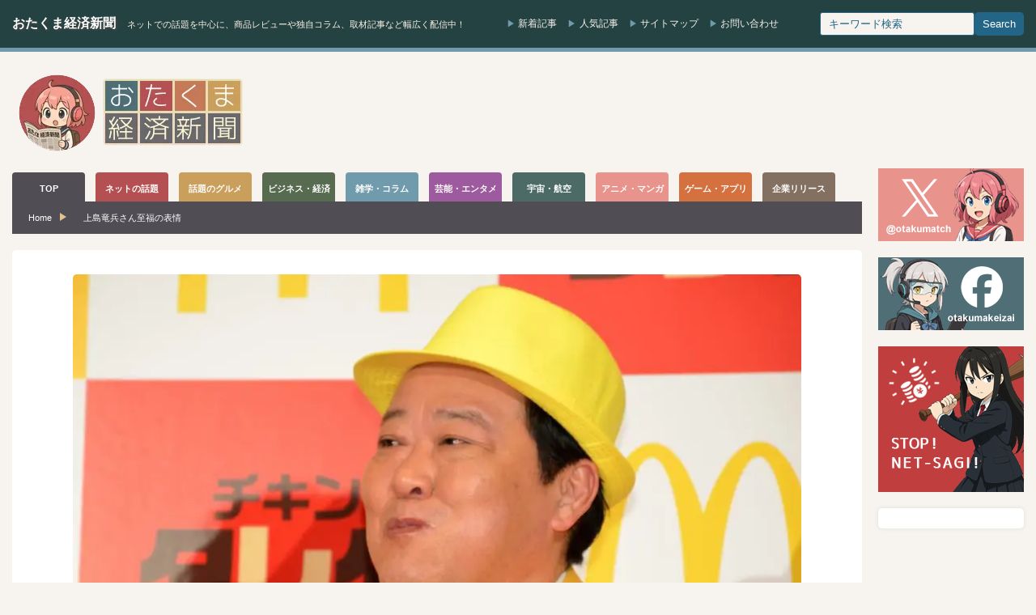

--- FILE ---
content_type: text/html; charset=UTF-8
request_url: https://otakuma.net/archives/2019020705.html/ryuhei
body_size: 15329
content:
<!DOCTYPE html>
<html lang="ja">
<head>
<meta http-equiv="Content-Type" content="text/html; charset=UTF-8"/>
<meta http-equiv="Content-language" content="ja">
<meta charset="UTF-8">
<meta name="viewport" content="width=device-width, initial-scale=1.0">
<script data-cfasync="false" data-no-defer="1" data-no-minify="1" data-no-optimize="1">var ewww_webp_supported=!1;function check_webp_feature(A,e){var w;e=void 0!==e?e:function(){},ewww_webp_supported?e(ewww_webp_supported):((w=new Image).onload=function(){ewww_webp_supported=0<w.width&&0<w.height,e&&e(ewww_webp_supported)},w.onerror=function(){e&&e(!1)},w.src="data:image/webp;base64,"+{alpha:"UklGRkoAAABXRUJQVlA4WAoAAAAQAAAAAAAAAAAAQUxQSAwAAAARBxAR/Q9ERP8DAABWUDggGAAAABQBAJ0BKgEAAQAAAP4AAA3AAP7mtQAAAA=="}[A])}check_webp_feature("alpha");</script><script data-cfasync="false" data-no-defer="1" data-no-minify="1" data-no-optimize="1">var Arrive=function(c,w){"use strict";if(c.MutationObserver&&"undefined"!=typeof HTMLElement){var r,a=0,u=(r=HTMLElement.prototype.matches||HTMLElement.prototype.webkitMatchesSelector||HTMLElement.prototype.mozMatchesSelector||HTMLElement.prototype.msMatchesSelector,{matchesSelector:function(e,t){return e instanceof HTMLElement&&r.call(e,t)},addMethod:function(e,t,r){var a=e[t];e[t]=function(){return r.length==arguments.length?r.apply(this,arguments):"function"==typeof a?a.apply(this,arguments):void 0}},callCallbacks:function(e,t){t&&t.options.onceOnly&&1==t.firedElems.length&&(e=[e[0]]);for(var r,a=0;r=e[a];a++)r&&r.callback&&r.callback.call(r.elem,r.elem);t&&t.options.onceOnly&&1==t.firedElems.length&&t.me.unbindEventWithSelectorAndCallback.call(t.target,t.selector,t.callback)},checkChildNodesRecursively:function(e,t,r,a){for(var i,n=0;i=e[n];n++)r(i,t,a)&&a.push({callback:t.callback,elem:i}),0<i.childNodes.length&&u.checkChildNodesRecursively(i.childNodes,t,r,a)},mergeArrays:function(e,t){var r,a={};for(r in e)e.hasOwnProperty(r)&&(a[r]=e[r]);for(r in t)t.hasOwnProperty(r)&&(a[r]=t[r]);return a},toElementsArray:function(e){return e=void 0!==e&&("number"!=typeof e.length||e===c)?[e]:e}}),e=(l.prototype.addEvent=function(e,t,r,a){a={target:e,selector:t,options:r,callback:a,firedElems:[]};return this._beforeAdding&&this._beforeAdding(a),this._eventsBucket.push(a),a},l.prototype.removeEvent=function(e){for(var t,r=this._eventsBucket.length-1;t=this._eventsBucket[r];r--)e(t)&&(this._beforeRemoving&&this._beforeRemoving(t),(t=this._eventsBucket.splice(r,1))&&t.length&&(t[0].callback=null))},l.prototype.beforeAdding=function(e){this._beforeAdding=e},l.prototype.beforeRemoving=function(e){this._beforeRemoving=e},l),t=function(i,n){var o=new e,l=this,s={fireOnAttributesModification:!1};return o.beforeAdding(function(t){var e=t.target;e!==c.document&&e!==c||(e=document.getElementsByTagName("html")[0]);var r=new MutationObserver(function(e){n.call(this,e,t)}),a=i(t.options);r.observe(e,a),t.observer=r,t.me=l}),o.beforeRemoving(function(e){e.observer.disconnect()}),this.bindEvent=function(e,t,r){t=u.mergeArrays(s,t);for(var a=u.toElementsArray(this),i=0;i<a.length;i++)o.addEvent(a[i],e,t,r)},this.unbindEvent=function(){var r=u.toElementsArray(this);o.removeEvent(function(e){for(var t=0;t<r.length;t++)if(this===w||e.target===r[t])return!0;return!1})},this.unbindEventWithSelectorOrCallback=function(r){var a=u.toElementsArray(this),i=r,e="function"==typeof r?function(e){for(var t=0;t<a.length;t++)if((this===w||e.target===a[t])&&e.callback===i)return!0;return!1}:function(e){for(var t=0;t<a.length;t++)if((this===w||e.target===a[t])&&e.selector===r)return!0;return!1};o.removeEvent(e)},this.unbindEventWithSelectorAndCallback=function(r,a){var i=u.toElementsArray(this);o.removeEvent(function(e){for(var t=0;t<i.length;t++)if((this===w||e.target===i[t])&&e.selector===r&&e.callback===a)return!0;return!1})},this},i=new function(){var s={fireOnAttributesModification:!1,onceOnly:!1,existing:!1};function n(e,t,r){return!(!u.matchesSelector(e,t.selector)||(e._id===w&&(e._id=a++),-1!=t.firedElems.indexOf(e._id)))&&(t.firedElems.push(e._id),!0)}var c=(i=new t(function(e){var t={attributes:!1,childList:!0,subtree:!0};return e.fireOnAttributesModification&&(t.attributes=!0),t},function(e,i){e.forEach(function(e){var t=e.addedNodes,r=e.target,a=[];null!==t&&0<t.length?u.checkChildNodesRecursively(t,i,n,a):"attributes"===e.type&&n(r,i)&&a.push({callback:i.callback,elem:r}),u.callCallbacks(a,i)})})).bindEvent;return i.bindEvent=function(e,t,r){t=void 0===r?(r=t,s):u.mergeArrays(s,t);var a=u.toElementsArray(this);if(t.existing){for(var i=[],n=0;n<a.length;n++)for(var o=a[n].querySelectorAll(e),l=0;l<o.length;l++)i.push({callback:r,elem:o[l]});if(t.onceOnly&&i.length)return r.call(i[0].elem,i[0].elem);setTimeout(u.callCallbacks,1,i)}c.call(this,e,t,r)},i},o=new function(){var a={};function i(e,t){return u.matchesSelector(e,t.selector)}var n=(o=new t(function(){return{childList:!0,subtree:!0}},function(e,r){e.forEach(function(e){var t=e.removedNodes,e=[];null!==t&&0<t.length&&u.checkChildNodesRecursively(t,r,i,e),u.callCallbacks(e,r)})})).bindEvent;return o.bindEvent=function(e,t,r){t=void 0===r?(r=t,a):u.mergeArrays(a,t),n.call(this,e,t,r)},o};d(HTMLElement.prototype),d(NodeList.prototype),d(HTMLCollection.prototype),d(HTMLDocument.prototype),d(Window.prototype);var n={};return s(i,n,"unbindAllArrive"),s(o,n,"unbindAllLeave"),n}function l(){this._eventsBucket=[],this._beforeAdding=null,this._beforeRemoving=null}function s(e,t,r){u.addMethod(t,r,e.unbindEvent),u.addMethod(t,r,e.unbindEventWithSelectorOrCallback),u.addMethod(t,r,e.unbindEventWithSelectorAndCallback)}function d(e){e.arrive=i.bindEvent,s(i,e,"unbindArrive"),e.leave=o.bindEvent,s(o,e,"unbindLeave")}}(window,void 0),ewww_webp_supported=!1;function check_webp_feature(e,t){var r;ewww_webp_supported?t(ewww_webp_supported):((r=new Image).onload=function(){ewww_webp_supported=0<r.width&&0<r.height,t(ewww_webp_supported)},r.onerror=function(){t(!1)},r.src="data:image/webp;base64,"+{alpha:"UklGRkoAAABXRUJQVlA4WAoAAAAQAAAAAAAAAAAAQUxQSAwAAAARBxAR/Q9ERP8DAABWUDggGAAAABQBAJ0BKgEAAQAAAP4AAA3AAP7mtQAAAA==",animation:"UklGRlIAAABXRUJQVlA4WAoAAAASAAAAAAAAAAAAQU5JTQYAAAD/////AABBTk1GJgAAAAAAAAAAAAAAAAAAAGQAAABWUDhMDQAAAC8AAAAQBxAREYiI/gcA"}[e])}function ewwwLoadImages(e){if(e){for(var t=document.querySelectorAll(".batch-image img, .image-wrapper a, .ngg-pro-masonry-item a, .ngg-galleria-offscreen-seo-wrapper a"),r=0,a=t.length;r<a;r++)ewwwAttr(t[r],"data-src",t[r].getAttribute("data-webp")),ewwwAttr(t[r],"data-thumbnail",t[r].getAttribute("data-webp-thumbnail"));for(var i=document.querySelectorAll("div.woocommerce-product-gallery__image"),r=0,a=i.length;r<a;r++)ewwwAttr(i[r],"data-thumb",i[r].getAttribute("data-webp-thumb"))}for(var n=document.querySelectorAll("video"),r=0,a=n.length;r<a;r++)ewwwAttr(n[r],"poster",e?n[r].getAttribute("data-poster-webp"):n[r].getAttribute("data-poster-image"));for(var o,l=document.querySelectorAll("img.ewww_webp_lazy_load"),r=0,a=l.length;r<a;r++)e&&(ewwwAttr(l[r],"data-lazy-srcset",l[r].getAttribute("data-lazy-srcset-webp")),ewwwAttr(l[r],"data-srcset",l[r].getAttribute("data-srcset-webp")),ewwwAttr(l[r],"data-lazy-src",l[r].getAttribute("data-lazy-src-webp")),ewwwAttr(l[r],"data-src",l[r].getAttribute("data-src-webp")),ewwwAttr(l[r],"data-orig-file",l[r].getAttribute("data-webp-orig-file")),ewwwAttr(l[r],"data-medium-file",l[r].getAttribute("data-webp-medium-file")),ewwwAttr(l[r],"data-large-file",l[r].getAttribute("data-webp-large-file")),null!=(o=l[r].getAttribute("srcset"))&&!1!==o&&o.includes("R0lGOD")&&ewwwAttr(l[r],"src",l[r].getAttribute("data-lazy-src-webp"))),l[r].className=l[r].className.replace(/\bewww_webp_lazy_load\b/,"");for(var s=document.querySelectorAll(".ewww_webp"),r=0,a=s.length;r<a;r++)e?(ewwwAttr(s[r],"srcset",s[r].getAttribute("data-srcset-webp")),ewwwAttr(s[r],"src",s[r].getAttribute("data-src-webp")),ewwwAttr(s[r],"data-orig-file",s[r].getAttribute("data-webp-orig-file")),ewwwAttr(s[r],"data-medium-file",s[r].getAttribute("data-webp-medium-file")),ewwwAttr(s[r],"data-large-file",s[r].getAttribute("data-webp-large-file")),ewwwAttr(s[r],"data-large_image",s[r].getAttribute("data-webp-large_image")),ewwwAttr(s[r],"data-src",s[r].getAttribute("data-webp-src"))):(ewwwAttr(s[r],"srcset",s[r].getAttribute("data-srcset-img")),ewwwAttr(s[r],"src",s[r].getAttribute("data-src-img"))),s[r].className=s[r].className.replace(/\bewww_webp\b/,"ewww_webp_loaded");window.jQuery&&jQuery.fn.isotope&&jQuery.fn.imagesLoaded&&(jQuery(".fusion-posts-container-infinite").imagesLoaded(function(){jQuery(".fusion-posts-container-infinite").hasClass("isotope")&&jQuery(".fusion-posts-container-infinite").isotope()}),jQuery(".fusion-portfolio:not(.fusion-recent-works) .fusion-portfolio-wrapper").imagesLoaded(function(){jQuery(".fusion-portfolio:not(.fusion-recent-works) .fusion-portfolio-wrapper").isotope()}))}function ewwwWebPInit(e){ewwwLoadImages(e),ewwwNggLoadGalleries(e),document.arrive(".ewww_webp",function(){ewwwLoadImages(e)}),document.arrive(".ewww_webp_lazy_load",function(){ewwwLoadImages(e)}),document.arrive("videos",function(){ewwwLoadImages(e)}),"loading"==document.readyState?document.addEventListener("DOMContentLoaded",ewwwJSONParserInit):("undefined"!=typeof galleries&&ewwwNggParseGalleries(e),ewwwWooParseVariations(e))}function ewwwAttr(e,t,r){null!=r&&!1!==r&&e.setAttribute(t,r)}function ewwwJSONParserInit(){"undefined"!=typeof galleries&&check_webp_feature("alpha",ewwwNggParseGalleries),check_webp_feature("alpha",ewwwWooParseVariations)}function ewwwWooParseVariations(e){if(e)for(var t=document.querySelectorAll("form.variations_form"),r=0,a=t.length;r<a;r++){var i=t[r].getAttribute("data-product_variations"),n=!1;try{for(var o in i=JSON.parse(i))void 0!==i[o]&&void 0!==i[o].image&&(void 0!==i[o].image.src_webp&&(i[o].image.src=i[o].image.src_webp,n=!0),void 0!==i[o].image.srcset_webp&&(i[o].image.srcset=i[o].image.srcset_webp,n=!0),void 0!==i[o].image.full_src_webp&&(i[o].image.full_src=i[o].image.full_src_webp,n=!0),void 0!==i[o].image.gallery_thumbnail_src_webp&&(i[o].image.gallery_thumbnail_src=i[o].image.gallery_thumbnail_src_webp,n=!0),void 0!==i[o].image.thumb_src_webp&&(i[o].image.thumb_src=i[o].image.thumb_src_webp,n=!0));n&&ewwwAttr(t[r],"data-product_variations",JSON.stringify(i))}catch(e){}}}function ewwwNggParseGalleries(e){if(e)for(var t in galleries){var r=galleries[t];galleries[t].images_list=ewwwNggParseImageList(r.images_list)}}function ewwwNggLoadGalleries(e){e&&document.addEventListener("ngg.galleria.themeadded",function(e,t){window.ngg_galleria._create_backup=window.ngg_galleria.create,window.ngg_galleria.create=function(e,t){var r=$(e).data("id");return galleries["gallery_"+r].images_list=ewwwNggParseImageList(galleries["gallery_"+r].images_list),window.ngg_galleria._create_backup(e,t)}})}function ewwwNggParseImageList(e){for(var t in e){var r=e[t];if(void 0!==r["image-webp"]&&(e[t].image=r["image-webp"],delete e[t]["image-webp"]),void 0!==r["thumb-webp"]&&(e[t].thumb=r["thumb-webp"],delete e[t]["thumb-webp"]),void 0!==r.full_image_webp&&(e[t].full_image=r.full_image_webp,delete e[t].full_image_webp),void 0!==r.srcsets)for(var a in r.srcsets)nggSrcset=r.srcsets[a],void 0!==r.srcsets[a+"-webp"]&&(e[t].srcsets[a]=r.srcsets[a+"-webp"],delete e[t].srcsets[a+"-webp"]);if(void 0!==r.full_srcsets)for(var i in r.full_srcsets)nggFSrcset=r.full_srcsets[i],void 0!==r.full_srcsets[i+"-webp"]&&(e[t].full_srcsets[i]=r.full_srcsets[i+"-webp"],delete e[t].full_srcsets[i+"-webp"])}return e}check_webp_feature("alpha",ewwwWebPInit);</script><title>上島竜兵さん至福の表情 | おたくま経済新聞</title>
<meta name="robots" content="noindex, max-snippet:-1, max-image-preview:large, max-video-preview:-1"/>
<meta name="author" content="おたくま編集部"/>
<link rel="canonical" href="https://otakuma.net/archives/2019020705.html/ryuhei"/>
<meta name="generator" content="All in One SEO (AIOSEO) 4.9.3"/>
<meta property="og:locale" content="ja_JP"/>
<meta property="og:site_name" content="おたくま経済新聞"/>
<meta property="og:type" content="article"/>
<meta property="og:title" content="上島竜兵さん至福の表情 | おたくま経済新聞"/>
<meta property="og:url" content="https://otakuma.net/archives/2019020705.html/ryuhei"/>
<meta property="fb:app_id" content="433962866626271"/>
<meta property="fb:admins" content="100003627123136"/>
<meta property="og:image" content="https://otakuma.net/wp/wp-content/uploads/2019/02/Ryuhei.jpg"/>
<meta property="og:image:secure_url" content="https://otakuma.net/wp/wp-content/uploads/2019/02/Ryuhei.jpg"/>
<meta property="og:image:width" content="906"/>
<meta property="og:image:height" content="604"/>
<meta property="article:published_time" content="2019-02-07T07:17:17+00:00"/>
<meta property="article:modified_time" content="2019-02-07T07:17:40+00:00"/>
<meta property="article:publisher" content="https://www.facebook.com/otakumakeizai"/>
<meta property="article:author" content="https://www.facebook.com/otakumakeizai"/>
<meta name="twitter:card" content="summary_large_image"/>
<meta name="twitter:site" content="@otakumatch"/>
<meta name="twitter:title" content="上島竜兵さん至福の表情 | おたくま経済新聞"/>
<meta name="twitter:image" content="https://otakuma.net/wp/wp-content/uploads/2019/02/Ryuhei.jpg"/>
<script type="application/ld+json" class="aioseo-schema">{"@context":"https:\/\/schema.org","@graph":[{"@type":"BreadcrumbList","@id":"https:\/\/otakuma.net\/archives\/2019020705.html\/ryuhei#breadcrumblist","itemListElement":[{"@type":"ListItem","@id":"https:\/\/otakuma.net#listItem","position":1,"name":"Home","item":"https:\/\/otakuma.net","nextItem":{"@type":"ListItem","@id":"https:\/\/otakuma.net\/archives\/2019020705.html\/ryuhei#listItem","name":"\u4e0a\u5cf6\u7adc\u5175\u3055\u3093\u81f3\u798f\u306e\u8868\u60c5"}},{"@type":"ListItem","@id":"https:\/\/otakuma.net\/archives\/2019020705.html\/ryuhei#listItem","position":2,"name":"\u4e0a\u5cf6\u7adc\u5175\u3055\u3093\u81f3\u798f\u306e\u8868\u60c5","previousItem":{"@type":"ListItem","@id":"https:\/\/otakuma.net#listItem","name":"Home"}}]},{"@type":"ItemPage","@id":"https:\/\/otakuma.net\/archives\/2019020705.html\/ryuhei#itempage","url":"https:\/\/otakuma.net\/archives\/2019020705.html\/ryuhei","name":"\u4e0a\u5cf6\u7adc\u5175\u3055\u3093\u81f3\u798f\u306e\u8868\u60c5 | \u304a\u305f\u304f\u307e\u7d4c\u6e08\u65b0\u805e","inLanguage":"ja","isPartOf":{"@id":"https:\/\/otakuma.net\/#website"},"breadcrumb":{"@id":"https:\/\/otakuma.net\/archives\/2019020705.html\/ryuhei#breadcrumblist"},"author":{"@id":"https:\/\/otakuma.net\/archives\/author\/otakumakeizai#author"},"creator":{"@id":"https:\/\/otakuma.net\/archives\/author\/otakumakeizai#author"},"datePublished":"2019-02-07T16:17:17+09:00","dateModified":"2019-02-07T16:17:40+09:00"},{"@type":"Organization","@id":"https:\/\/otakuma.net\/#organization","name":"\u304a\u305f\u304f\u307e\u7d4c\u6e08\u65b0\u805e","description":"\u30cd\u30c3\u30c8\u3067\u306e\u8a71\u984c\u3092\u4e2d\u5fc3\u306b\u3001\u5546\u54c1\u30ec\u30d3\u30e5\u30fc\u3084\u72ec\u81ea\u30b3\u30e9\u30e0\u3001\u53d6\u6750\u8a18\u4e8b\u306a\u3069\u5e45\u5e83\u304f\u914d\u4fe1\u4e2d\uff01","url":"https:\/\/otakuma.net\/","logo":{"@type":"ImageObject","url":"https:\/\/otakuma.net\/wp\/wp-content\/uploads\/2020\/07\/menu-logo-main.png","@id":"https:\/\/otakuma.net\/archives\/2019020705.html\/ryuhei\/#organizationLogo","width":570,"height":78,"caption":"\u304a\u305f\u304f\u307e\u7d4c\u6e08\u65b0\u805e"},"image":{"@id":"https:\/\/otakuma.net\/archives\/2019020705.html\/ryuhei\/#organizationLogo"},"sameAs":["https:\/\/www.facebook.com\/otakumakeizai","https:\/\/www.instagram.com\/otakumatch\/"]},{"@type":"Person","@id":"https:\/\/otakuma.net\/archives\/author\/otakumakeizai#author","url":"https:\/\/otakuma.net\/archives\/author\/otakumakeizai","name":"\u304a\u305f\u304f\u307e\u7de8\u96c6\u90e8","image":{"@type":"ImageObject","@id":"https:\/\/otakuma.net\/archives\/2019020705.html\/ryuhei#authorImage","url":"https:\/\/otakuma.net\/wp\/wp-content\/uploads\/2023\/04\/otakuma_hensyubu-96x96.jpg","width":96,"height":96,"caption":"\u304a\u305f\u304f\u307e\u7de8\u96c6\u90e8"},"sameAs":["https:\/\/www.facebook.com\/otakumakeizai","https:\/\/www.instagram.com\/otakumatch\/"]},{"@type":"WebSite","@id":"https:\/\/otakuma.net\/#website","url":"https:\/\/otakuma.net\/","name":"\u304a\u305f\u304f\u307e\u7d4c\u6e08\u65b0\u805e","description":"\u30cd\u30c3\u30c8\u3067\u306e\u8a71\u984c\u3092\u4e2d\u5fc3\u306b\u3001\u5546\u54c1\u30ec\u30d3\u30e5\u30fc\u3084\u72ec\u81ea\u30b3\u30e9\u30e0\u3001\u53d6\u6750\u8a18\u4e8b\u306a\u3069\u5e45\u5e83\u304f\u914d\u4fe1\u4e2d\uff01","inLanguage":"ja","publisher":{"@id":"https:\/\/otakuma.net\/#organization"}}]}</script>
<link rel="alternate" title="oEmbed (JSON)" type="application/json+oembed" href="https://otakuma.net/wp-json/oembed/1.0/embed?url=https%3A%2F%2Fotakuma.net%2Farchives%2F2019020705.html%2Fryuhei"/>
<link rel="alternate" title="oEmbed (XML)" type="text/xml+oembed" href="https://otakuma.net/wp-json/oembed/1.0/embed?url=https%3A%2F%2Fotakuma.net%2Farchives%2F2019020705.html%2Fryuhei&#038;format=xml"/>
<style id='wp-img-auto-sizes-contain-inline-css'>img:is([sizes=auto i],[sizes^="auto," i]){contain-intrinsic-size:3000px 1500px}</style>
<link rel="stylesheet" type="text/css" href="//otakuma.net/wp/wp-content/cache/wpfc-minified/k11l1c06/hngn1.css" media="all"/>
<link rel="https://api.w.org/" href="https://otakuma.net/wp-json/"/><link rel="alternate" title="JSON" type="application/json" href="https://otakuma.net/wp-json/wp/v2/media/563633"/><link rel='shortlink' href='https://otakuma.net/?p=563633'/>
<style id="wpp-loading-animation-styles">@-webkit-keyframes bgslide{from{background-position-x:0}to{background-position-x:-200%}}@keyframes bgslide{from{background-position-x:0}to{background-position-x:-200%}}.wpp-widget-block-placeholder,.wpp-shortcode-placeholder{margin:0 auto;width:60px;height:3px;background:#dd3737;background:linear-gradient(90deg,#dd3737 0%,#571313 10%,#dd3737 100%);background-size:200% auto;border-radius:3px;-webkit-animation:bgslide 1s infinite linear;animation:bgslide 1s infinite linear}</style>
<style></style><link rel="icon" href="https://otakuma.net/wp/wp-content/uploads/2024/05/FB_icon-60x60.png" sizes="32x32"/>
<link rel="icon" href="https://otakuma.net/wp/wp-content/uploads/2024/05/FB_icon-200x200.png" sizes="192x192"/>
<link rel="apple-touch-icon" href="https://otakuma.net/wp/wp-content/uploads/2024/05/FB_icon-200x200.png"/>
<meta name="msapplication-TileImage" content="https://otakuma.net/wp/wp-content/uploads/2024/05/FB_icon-300x300.png"/>
<link rel="alternate" type="application/rss+xml" title="おたくま経済新聞 RSS Feed" href="https://otakuma.net/feed"/>
<link rel="alternate" type="application/atom+xml" title="おたくま経済新聞 Atom Feed" href="https://otakuma.net/feed/atom"/> 
<script async src="https://www.googletagmanager.com/gtag/js?id=G-0DBN5RGEVE"></script>
<script>window.dataLayer=window.dataLayer||[];
function gtag(){dataLayer.push(arguments);}
gtag('js', new Date());
gtag('config', 'G-0DBN5RGEVE');</script>
<script async src="https://pagead2.googlesyndication.com/pagead/js/adsbygoogle.js?client=ca-pub-2403128897236193" crossorigin="anonymous"></script>
<style id='global-styles-inline-css'>:root{--wp--preset--aspect-ratio--square:1;--wp--preset--aspect-ratio--4-3:4/3;--wp--preset--aspect-ratio--3-4:3/4;--wp--preset--aspect-ratio--3-2:3/2;--wp--preset--aspect-ratio--2-3:2/3;--wp--preset--aspect-ratio--16-9:16/9;--wp--preset--aspect-ratio--9-16:9/16;--wp--preset--color--black:#000000;--wp--preset--color--cyan-bluish-gray:#abb8c3;--wp--preset--color--white:#ffffff;--wp--preset--color--pale-pink:#f78da7;--wp--preset--color--vivid-red:#cf2e2e;--wp--preset--color--luminous-vivid-orange:#ff6900;--wp--preset--color--luminous-vivid-amber:#fcb900;--wp--preset--color--light-green-cyan:#7bdcb5;--wp--preset--color--vivid-green-cyan:#00d084;--wp--preset--color--pale-cyan-blue:#8ed1fc;--wp--preset--color--vivid-cyan-blue:#0693e3;--wp--preset--color--vivid-purple:#9b51e0;--wp--preset--gradient--vivid-cyan-blue-to-vivid-purple:linear-gradient(135deg,rgb(6,147,227) 0%,rgb(155,81,224) 100%);--wp--preset--gradient--light-green-cyan-to-vivid-green-cyan:linear-gradient(135deg,rgb(122,220,180) 0%,rgb(0,208,130) 100%);--wp--preset--gradient--luminous-vivid-amber-to-luminous-vivid-orange:linear-gradient(135deg,rgb(252,185,0) 0%,rgb(255,105,0) 100%);--wp--preset--gradient--luminous-vivid-orange-to-vivid-red:linear-gradient(135deg,rgb(255,105,0) 0%,rgb(207,46,46) 100%);--wp--preset--gradient--very-light-gray-to-cyan-bluish-gray:linear-gradient(135deg,rgb(238,238,238) 0%,rgb(169,184,195) 100%);--wp--preset--gradient--cool-to-warm-spectrum:linear-gradient(135deg,rgb(74,234,220) 0%,rgb(151,120,209) 20%,rgb(207,42,186) 40%,rgb(238,44,130) 60%,rgb(251,105,98) 80%,rgb(254,248,76) 100%);--wp--preset--gradient--blush-light-purple:linear-gradient(135deg,rgb(255,206,236) 0%,rgb(152,150,240) 100%);--wp--preset--gradient--blush-bordeaux:linear-gradient(135deg,rgb(254,205,165) 0%,rgb(254,45,45) 50%,rgb(107,0,62) 100%);--wp--preset--gradient--luminous-dusk:linear-gradient(135deg,rgb(255,203,112) 0%,rgb(199,81,192) 50%,rgb(65,88,208) 100%);--wp--preset--gradient--pale-ocean:linear-gradient(135deg,rgb(255,245,203) 0%,rgb(182,227,212) 50%,rgb(51,167,181) 100%);--wp--preset--gradient--electric-grass:linear-gradient(135deg,rgb(202,248,128) 0%,rgb(113,206,126) 100%);--wp--preset--gradient--midnight:linear-gradient(135deg,rgb(2,3,129) 0%,rgb(40,116,252) 100%);--wp--preset--font-size--small:13px;--wp--preset--font-size--medium:20px;--wp--preset--font-size--large:36px;--wp--preset--font-size--x-large:42px;--wp--preset--spacing--20:0.44rem;--wp--preset--spacing--30:0.67rem;--wp--preset--spacing--40:1rem;--wp--preset--spacing--50:1.5rem;--wp--preset--spacing--60:2.25rem;--wp--preset--spacing--70:3.38rem;--wp--preset--spacing--80:5.06rem;--wp--preset--shadow--natural:6px 6px 9px rgba(0, 0, 0, 0.2);--wp--preset--shadow--deep:12px 12px 50px rgba(0, 0, 0, 0.4);--wp--preset--shadow--sharp:6px 6px 0px rgba(0, 0, 0, 0.2);--wp--preset--shadow--outlined:6px 6px 0px -3px rgb(255, 255, 255), 6px 6px rgb(0, 0, 0);--wp--preset--shadow--crisp:6px 6px 0px rgb(0, 0, 0);}:where(.is-layout-flex){gap:0.5em;}:where(.is-layout-grid){gap:0.5em;}body .is-layout-flex{display:flex;}.is-layout-flex{flex-wrap:wrap;align-items:center;}.is-layout-flex > :is(*, div){margin:0;}body .is-layout-grid{display:grid;}.is-layout-grid > :is(*, div){margin:0;}:where(.wp-block-columns.is-layout-flex){gap:2em;}:where(.wp-block-columns.is-layout-grid){gap:2em;}:where(.wp-block-post-template.is-layout-flex){gap:1.25em;}:where(.wp-block-post-template.is-layout-grid){gap:1.25em;}.has-black-color{color:var(--wp--preset--color--black) !important;}.has-cyan-bluish-gray-color{color:var(--wp--preset--color--cyan-bluish-gray) !important;}.has-white-color{color:var(--wp--preset--color--white) !important;}.has-pale-pink-color{color:var(--wp--preset--color--pale-pink) !important;}.has-vivid-red-color{color:var(--wp--preset--color--vivid-red) !important;}.has-luminous-vivid-orange-color{color:var(--wp--preset--color--luminous-vivid-orange) !important;}.has-luminous-vivid-amber-color{color:var(--wp--preset--color--luminous-vivid-amber) !important;}.has-light-green-cyan-color{color:var(--wp--preset--color--light-green-cyan) !important;}.has-vivid-green-cyan-color{color:var(--wp--preset--color--vivid-green-cyan) !important;}.has-pale-cyan-blue-color{color:var(--wp--preset--color--pale-cyan-blue) !important;}.has-vivid-cyan-blue-color{color:var(--wp--preset--color--vivid-cyan-blue) !important;}.has-vivid-purple-color{color:var(--wp--preset--color--vivid-purple) !important;}.has-black-background-color{background-color:var(--wp--preset--color--black) !important;}.has-cyan-bluish-gray-background-color{background-color:var(--wp--preset--color--cyan-bluish-gray) !important;}.has-white-background-color{background-color:var(--wp--preset--color--white) !important;}.has-pale-pink-background-color{background-color:var(--wp--preset--color--pale-pink) !important;}.has-vivid-red-background-color{background-color:var(--wp--preset--color--vivid-red) !important;}.has-luminous-vivid-orange-background-color{background-color:var(--wp--preset--color--luminous-vivid-orange) !important;}.has-luminous-vivid-amber-background-color{background-color:var(--wp--preset--color--luminous-vivid-amber) !important;}.has-light-green-cyan-background-color{background-color:var(--wp--preset--color--light-green-cyan) !important;}.has-vivid-green-cyan-background-color{background-color:var(--wp--preset--color--vivid-green-cyan) !important;}.has-pale-cyan-blue-background-color{background-color:var(--wp--preset--color--pale-cyan-blue) !important;}.has-vivid-cyan-blue-background-color{background-color:var(--wp--preset--color--vivid-cyan-blue) !important;}.has-vivid-purple-background-color{background-color:var(--wp--preset--color--vivid-purple) !important;}.has-black-border-color{border-color:var(--wp--preset--color--black) !important;}.has-cyan-bluish-gray-border-color{border-color:var(--wp--preset--color--cyan-bluish-gray) !important;}.has-white-border-color{border-color:var(--wp--preset--color--white) !important;}.has-pale-pink-border-color{border-color:var(--wp--preset--color--pale-pink) !important;}.has-vivid-red-border-color{border-color:var(--wp--preset--color--vivid-red) !important;}.has-luminous-vivid-orange-border-color{border-color:var(--wp--preset--color--luminous-vivid-orange) !important;}.has-luminous-vivid-amber-border-color{border-color:var(--wp--preset--color--luminous-vivid-amber) !important;}.has-light-green-cyan-border-color{border-color:var(--wp--preset--color--light-green-cyan) !important;}.has-vivid-green-cyan-border-color{border-color:var(--wp--preset--color--vivid-green-cyan) !important;}.has-pale-cyan-blue-border-color{border-color:var(--wp--preset--color--pale-cyan-blue) !important;}.has-vivid-cyan-blue-border-color{border-color:var(--wp--preset--color--vivid-cyan-blue) !important;}.has-vivid-purple-border-color{border-color:var(--wp--preset--color--vivid-purple) !important;}.has-vivid-cyan-blue-to-vivid-purple-gradient-background{background:var(--wp--preset--gradient--vivid-cyan-blue-to-vivid-purple) !important;}.has-light-green-cyan-to-vivid-green-cyan-gradient-background{background:var(--wp--preset--gradient--light-green-cyan-to-vivid-green-cyan) !important;}.has-luminous-vivid-amber-to-luminous-vivid-orange-gradient-background{background:var(--wp--preset--gradient--luminous-vivid-amber-to-luminous-vivid-orange) !important;}.has-luminous-vivid-orange-to-vivid-red-gradient-background{background:var(--wp--preset--gradient--luminous-vivid-orange-to-vivid-red) !important;}.has-very-light-gray-to-cyan-bluish-gray-gradient-background{background:var(--wp--preset--gradient--very-light-gray-to-cyan-bluish-gray) !important;}.has-cool-to-warm-spectrum-gradient-background{background:var(--wp--preset--gradient--cool-to-warm-spectrum) !important;}.has-blush-light-purple-gradient-background{background:var(--wp--preset--gradient--blush-light-purple) !important;}.has-blush-bordeaux-gradient-background{background:var(--wp--preset--gradient--blush-bordeaux) !important;}.has-luminous-dusk-gradient-background{background:var(--wp--preset--gradient--luminous-dusk) !important;}.has-pale-ocean-gradient-background{background:var(--wp--preset--gradient--pale-ocean) !important;}.has-electric-grass-gradient-background{background:var(--wp--preset--gradient--electric-grass) !important;}.has-midnight-gradient-background{background:var(--wp--preset--gradient--midnight) !important;}.has-small-font-size{font-size:var(--wp--preset--font-size--small) !important;}.has-medium-font-size{font-size:var(--wp--preset--font-size--medium) !important;}.has-large-font-size{font-size:var(--wp--preset--font-size--large) !important;}.has-x-large-font-size{font-size:var(--wp--preset--font-size--x-large) !important;}</style>
</head>
<body class="attachment wp-singular attachment-template-default single single-attachment postid-563633 attachmentid-563633 attachment-jpeg wp-theme-otakuma-PC2">
<header itemscope itemtype="https://schema.org/WPHeader">
<div id="header_wrap">
<div class="header-area" itemscope itemtype="https://schema.org/Organization">
<meta itemprop="name" content="おたくま経済新聞">
<meta itemprop="url" content="https://otakuma.net">
<div class="header-left"> <h1><a href="https://otakuma.net/">おたくま経済新聞</a></h1> <span class="site-description">ネットでの話題を中心に、商品レビューや独自コラム、取材記事など幅広く配信中！</span></div><div class="header-center"> <a href="https://otakuma.net/page/2">新着記事</a> <a href="https://otakuma.net/popular">人気記事</a> <a href="https://otakuma.net/sitetree.html">サイトマップ</a> <a href="https://otakuma.net/contact">お問い合わせ</a></div><div class="header-right" itemscope itemtype="https://schema.org/WebSite"> <meta itemprop="url" content="https://otakuma.net"/> <form method="get" action="https://otakuma.net" itemprop="potentialAction" itemscope itemtype="https://schema.org/SearchAction" class="search_container"> <meta itemprop="target" content="https://otakuma.net?s={search_term_string}"> <input type="text" name="s" value="" itemprop="query-input" required placeholder="キーワード検索"> <input type="submit" value="Search"> </form></div></div></div><div class="site-header">
<div class="header-inner">
<div class="logo-area" itemprop="logo" itemscope itemtype="https://schema.org/ImageObject"> <a href="https://otakuma.net" title="おたくま経済新聞"> <img src="https://otakuma.net/wp/wp-content/uploads/tcd-w/logo.webp" alt="おたくま経済新聞のロゴ" itemprop="url" width="300" height="109" class="logo-img"> <meta itemprop="width" content="300"> <meta itemprop="height" content="109"> </a></div><div class="banner-area">
<div id="yads50881_923622"></div></div></div></div><nav id="global_menu" class="clearfix">
<h2 class="visually-hidden">グローバルメニュー</h2>
<ul>
<li class="top"><a href="https://otakuma.net"><span>TOP</span></a></li>
<li class="internet"><a href="https://otakuma.net/category/internet/"><span>ネットの話題</span></a></li>
<li class="gourmet"><a href="https://otakuma.net/category/gourmet/"><span>話題のグルメ</span></a></li>
<li class="economy"><a href="https://otakuma.net/category/economy/"><span>ビジネス・経済</span></a></li>
<li class="knowledge"><a href="https://otakuma.net/category/knowledge/"><span>雑学・コラム</span></a></li>
<li class="entertainment"><a href="https://otakuma.net/category/entertainment/"><span>芸能・エンタメ</span></a></li>
<li class="military"><a href="https://otakuma.net/category/military/"><span>宇宙・航空</span></a></li>
<li class="anime"><a href="https://otakuma.net/category/anime/"><span>アニメ・マンガ</span></a></li>
<li class="game"><a href="https://otakuma.net/category/game/"><span>ゲーム・アプリ</span></a></li>
<li class="prtimes"><a href="https://otakuma.net/archives/prtimes" rel="nofollow"><span>企業リリース</span></a></li>
</ul>
</nav>	
</header>
<div id="contents" class="clearfix">
<div id="main_col" class="clearfix">
<ul id="bread_crumb" class="clearfix" itemscope itemtype="http://schema.org/BreadcrumbList">
<li itemprop="itemListElement" itemscope itemtype="http://schema.org/ListItem" class="home"><a itemprop="item" href="https://otakuma.net/"><span itemprop="name">Home</span></a><meta itemprop="position" content="1"/></li>
<li itemprop="itemListElement" itemscope itemtype="http://schema.org/ListItem"> <meta itemprop="position" content="2"/></li>
<li itemprop="itemListElement" itemscope itemtype="http://schema.org/ListItem" class="last"><span itemprop="name">上島竜兵さん至福の表情</span><meta itemprop="position" content="3"/></li>
</ul>
<div class="image-attachment">
<div class="attachment-box">
<a href="https://otakuma.net/wp/wp-content/uploads/2019/02/Ryuhei.jpg" title="元画像を表示" class="attachment-img">
<img width="900" height="600" src="[data-uri]" class="attachment-900x900 size-900x900 ewww_webp" alt="" decoding="async" fetchpriority="high" srcset="[data-uri] 1w" sizes="(max-width: 900px) 100vw, 900px" data-src-img="https://otakuma.net/wp/wp-content/uploads/2019/02/Ryuhei.jpg" data-src-webp="https://otakuma.net/wp/wp-content/uploads/2019/02/Ryuhei.jpg.webp" data-srcset-webp="https://otakuma.net/wp/wp-content/uploads/2019/02/Ryuhei.jpg.webp 906w, https://otakuma.net/wp/wp-content/uploads/2019/02/Ryuhei-300x200.jpg.webp 300w, https://otakuma.net/wp/wp-content/uploads/2019/02/Ryuhei-768x512.jpg.webp 768w, https://otakuma.net/wp/wp-content/uploads/2019/02/Ryuhei-600x400.jpg.webp 600w, https://otakuma.net/wp/wp-content/uploads/2019/02/Ryuhei-495x330.jpg 495w" data-srcset-img="https://otakuma.net/wp/wp-content/uploads/2019/02/Ryuhei.jpg 906w, https://otakuma.net/wp/wp-content/uploads/2019/02/Ryuhei-300x200.jpg 300w, https://otakuma.net/wp/wp-content/uploads/2019/02/Ryuhei-768x512.jpg 768w, https://otakuma.net/wp/wp-content/uploads/2019/02/Ryuhei-600x400.jpg 600w, https://otakuma.net/wp/wp-content/uploads/2019/02/Ryuhei-495x330.jpg 495w" data-eio="j"/><noscript><img width="900" height="600" src="https://otakuma.net/wp/wp-content/uploads/2019/02/Ryuhei.jpg" class="attachment-900x900 size-900x900" alt="" decoding="async" fetchpriority="high" srcset="https://otakuma.net/wp/wp-content/uploads/2019/02/Ryuhei.jpg 906w, https://otakuma.net/wp/wp-content/uploads/2019/02/Ryuhei-300x200.jpg 300w, https://otakuma.net/wp/wp-content/uploads/2019/02/Ryuhei-768x512.jpg 768w, https://otakuma.net/wp/wp-content/uploads/2019/02/Ryuhei-600x400.jpg 600w, https://otakuma.net/wp/wp-content/uploads/2019/02/Ryuhei-495x330.jpg 495w" sizes="(max-width: 900px) 100vw, 900px"/></noscript></a>
<div class="attachment-caption"><span>上島竜兵さん至福の表情</span></div></div><div class="attachment-meta clearfix"> <span><a href="https://otakuma.net/archives/2019020705.html" title="この画像の記事へ" rel="gallery">【この画像の記事へ】</a></span></div><div class="attachment-gallery"><a href="https://otakuma.net/archives/2019020705.html/tatsuta_and_tareta" class="attachment-link"><img src="[data-uri]" alt="マクドナルド「チキンタツタ」「チキンタレタ」" title="マクドナルド「チキンタツタ」「チキンタレタ」" class="attachment-thumbnail ewww_webp" data-src-img="https://otakuma.net/wp/wp-content/uploads/2019/02/Tatsuta_And_Tareta-200x200.jpg" data-src-webp="https://otakuma.net/wp/wp-content/uploads/2019/02/Tatsuta_And_Tareta-200x200.jpg.webp" data-eio="j"/><noscript><img src="https://otakuma.net/wp/wp-content/uploads/2019/02/Tatsuta_And_Tareta-200x200.jpg" alt="マクドナルド「チキンタツタ」「チキンタレタ」" title="マクドナルド「チキンタツタ」「チキンタレタ」" class="attachment-thumbnail"/></noscript></a><a href="https://otakuma.net/archives/2019020705.html/dacho_yaaaah" class="attachment-link"><img src="[data-uri]" alt="ダチョウ俱楽部の皆さん" title="ダチョウ俱楽部の皆さん" class="attachment-thumbnail ewww_webp" data-src-img="https://otakuma.net/wp/wp-content/uploads/2019/02/Dacho_Yaaaah-200x200.jpg" data-src-webp="https://otakuma.net/wp/wp-content/uploads/2019/02/Dacho_Yaaaah-200x200.jpg.webp" data-eio="j"/><noscript><img src="https://otakuma.net/wp/wp-content/uploads/2019/02/Dacho_Yaaaah-200x200.jpg" alt="ダチョウ俱楽部の皆さん" title="ダチョウ俱楽部の皆さん" class="attachment-thumbnail"/></noscript></a><a href="https://otakuma.net/archives/2019020705.html/tasuta_tareta" class="attachment-link"><img src="[data-uri]" alt="チキンタツタ（左）とチキンタレタ（右）" title="チキンタツタ（左）とチキンタレタ（右）" class="attachment-thumbnail ewww_webp" data-src-img="https://otakuma.net/wp/wp-content/uploads/2019/02/Tasuta_Tareta-200x200.jpg" data-src-webp="https://otakuma.net/wp/wp-content/uploads/2019/02/Tasuta_Tareta-200x200.jpg.webp" data-eio="j"/><noscript><img src="https://otakuma.net/wp/wp-content/uploads/2019/02/Tasuta_Tareta-200x200.jpg" alt="チキンタツタ（左）とチキンタレタ（右）" title="チキンタツタ（左）とチキンタレタ（右）" class="attachment-thumbnail"/></noscript></a><a href="https://otakuma.net/archives/2019020705.html/dacho_club" class="attachment-link"><img src="[data-uri]" alt="ダチョウ俱楽部の皆さん" title="ダチョウ俱楽部の皆さん" class="attachment-thumbnail ewww_webp" data-src-img="https://otakuma.net/wp/wp-content/uploads/2019/02/Dacho_Club-200x200.jpg" data-src-webp="https://otakuma.net/wp/wp-content/uploads/2019/02/Dacho_Club-200x200.jpg.webp" data-eio="j"/><noscript><img src="https://otakuma.net/wp/wp-content/uploads/2019/02/Dacho_Club-200x200.jpg" alt="ダチョウ俱楽部の皆さん" title="ダチョウ俱楽部の皆さん" class="attachment-thumbnail"/></noscript></a><a href="https://otakuma.net/archives/2019020705.html/serving" class="attachment-link"><img src="[data-uri]" alt="試食メニューがやってくる" title="試食メニューがやってくる" class="attachment-thumbnail ewww_webp" data-src-img="https://otakuma.net/wp/wp-content/uploads/2019/02/Serving-200x200.jpg" data-src-webp="https://otakuma.net/wp/wp-content/uploads/2019/02/Serving-200x200.jpg.webp" data-eio="j"/><noscript><img src="https://otakuma.net/wp/wp-content/uploads/2019/02/Serving-200x200.jpg" alt="試食メニューがやってくる" title="試食メニューがやってくる" class="attachment-thumbnail"/></noscript></a><a href="https://otakuma.net/archives/2019020705.html/tatsuta_shishoku" class="attachment-link"><img src="[data-uri]" alt="チキンタツタをほおばる3人" title="チキンタツタをほおばる3人" class="attachment-thumbnail ewww_webp" data-src-img="https://otakuma.net/wp/wp-content/uploads/2019/02/Tatsuta_Shishoku-200x200.jpg" data-src-webp="https://otakuma.net/wp/wp-content/uploads/2019/02/Tatsuta_Shishoku-200x200.jpg.webp" data-eio="j"/><noscript><img src="https://otakuma.net/wp/wp-content/uploads/2019/02/Tatsuta_Shishoku-200x200.jpg" alt="チキンタツタをほおばる3人" title="チキンタツタをほおばる3人" class="attachment-thumbnail"/></noscript></a><a href="https://otakuma.net/archives/2019020705.html/tatsuta_impression_face" class="attachment-link"><img src="[data-uri]" alt="チキンタツタを見せる3人" title="チキンタツタを見せる3人" class="attachment-thumbnail ewww_webp" data-src-img="https://otakuma.net/wp/wp-content/uploads/2019/02/Tatsuta_Impression_Face-200x200.jpg" data-src-webp="https://otakuma.net/wp/wp-content/uploads/2019/02/Tatsuta_Impression_Face-200x200.jpg.webp" data-eio="j"/><noscript><img src="https://otakuma.net/wp/wp-content/uploads/2019/02/Tatsuta_Impression_Face-200x200.jpg" alt="チキンタツタを見せる3人" title="チキンタツタを見せる3人" class="attachment-thumbnail"/></noscript></a><a href="https://otakuma.net/archives/2019020705.html/tatsuta_shifuku" class="attachment-link"><img src="[data-uri]" alt="チキンタツタを食べて至福の表情" title="チキンタツタを食べて至福の表情" class="attachment-thumbnail ewww_webp" data-src-img="https://otakuma.net/wp/wp-content/uploads/2019/02/Tatsuta_Shifuku-200x200.jpg" data-src-webp="https://otakuma.net/wp/wp-content/uploads/2019/02/Tatsuta_Shifuku-200x200.jpg.webp" data-eio="j"/><noscript><img src="https://otakuma.net/wp/wp-content/uploads/2019/02/Tatsuta_Shifuku-200x200.jpg" alt="チキンタツタを食べて至福の表情" title="チキンタツタを食べて至福の表情" class="attachment-thumbnail"/></noscript></a><a href="https://otakuma.net/archives/2019020705.html/ryuhei" class="attachment-link"><img src="[data-uri]" alt="上島竜兵さん至福の表情" title="上島竜兵さん至福の表情" class="attachment-thumbnail ewww_webp" data-src-img="https://otakuma.net/wp/wp-content/uploads/2019/02/Ryuhei-200x200.jpg" data-src-webp="https://otakuma.net/wp/wp-content/uploads/2019/02/Ryuhei-200x200.jpg.webp" data-eio="j"/><noscript><img src="https://otakuma.net/wp/wp-content/uploads/2019/02/Ryuhei-200x200.jpg" alt="上島竜兵さん至福の表情" title="上島竜兵さん至福の表情" class="attachment-thumbnail"/></noscript></a><a href="https://otakuma.net/archives/2019020705.html/with_wakana" class="attachment-link"><img src="[data-uri]" alt="ダチョウ倶楽部の高評価に若菜上席部長も笑顔" title="ダチョウ倶楽部の高評価に若菜上席部長も笑顔" class="attachment-thumbnail ewww_webp" data-src-img="https://otakuma.net/wp/wp-content/uploads/2019/02/With_Wakana-200x200.jpg" data-src-webp="https://otakuma.net/wp/wp-content/uploads/2019/02/With_Wakana-200x200.jpg.webp" data-eio="j"/><noscript><img src="https://otakuma.net/wp/wp-content/uploads/2019/02/With_Wakana-200x200.jpg" alt="ダチョウ倶楽部の高評価に若菜上席部長も笑顔" title="ダチョウ倶楽部の高評価に若菜上席部長も笑顔" class="attachment-thumbnail"/></noscript></a><a href="https://otakuma.net/archives/2019020705.html/tareta_impression" class="attachment-link"><img src="[data-uri]" alt="チキンタレタを見せる3人" title="チキンタレタを見せる3人" class="attachment-thumbnail ewww_webp" data-src-img="https://otakuma.net/wp/wp-content/uploads/2019/02/Tareta_Impression-200x200.jpg" data-src-webp="https://otakuma.net/wp/wp-content/uploads/2019/02/Tareta_Impression-200x200.jpg.webp" data-eio="j"/><noscript><img src="https://otakuma.net/wp/wp-content/uploads/2019/02/Tareta_Impression-200x200.jpg" alt="チキンタレタを見せる3人" title="チキンタレタを見せる3人" class="attachment-thumbnail"/></noscript></a><a href="https://otakuma.net/archives/2019020705.html/tareta_shishoku" class="attachment-link"><img src="[data-uri]" alt="チキンタレタをパクリ" title="チキンタレタをパクリ" class="attachment-thumbnail ewww_webp" data-src-img="https://otakuma.net/wp/wp-content/uploads/2019/02/Tareta_Shishoku-200x200.jpg" data-src-webp="https://otakuma.net/wp/wp-content/uploads/2019/02/Tareta_Shishoku-200x200.jpg.webp" data-eio="j"/><noscript><img src="https://otakuma.net/wp/wp-content/uploads/2019/02/Tareta_Shishoku-200x200.jpg" alt="チキンタレタをパクリ" title="チキンタレタをパクリ" class="attachment-thumbnail"/></noscript></a><a href="https://otakuma.net/archives/2019020705.html/shifuku" class="attachment-link"><img src="[data-uri]" alt="チキンタレタを食べて至福の表情" title="チキンタレタを食べて至福の表情" class="attachment-thumbnail ewww_webp" data-src-img="https://otakuma.net/wp/wp-content/uploads/2019/02/Shifuku-200x200.jpg" data-src-webp="https://otakuma.net/wp/wp-content/uploads/2019/02/Shifuku-200x200.jpg.webp" data-eio="j"/><noscript><img src="https://otakuma.net/wp/wp-content/uploads/2019/02/Shifuku-200x200.jpg" alt="チキンタレタを食べて至福の表情" title="チキンタレタを食べて至福の表情" class="attachment-thumbnail"/></noscript></a><a href="https://otakuma.net/archives/2019020705.html/mae_furi" class="attachment-link"><img src="[data-uri]" alt="「押すなよ！」" title="「押すなよ！」" class="attachment-thumbnail ewww_webp" data-src-img="https://otakuma.net/wp/wp-content/uploads/2019/02/Mae_furi-200x200.jpg" data-src-webp="https://otakuma.net/wp/wp-content/uploads/2019/02/Mae_furi-200x200.jpg.webp" data-eio="j"/><noscript><img src="https://otakuma.net/wp/wp-content/uploads/2019/02/Mae_furi-200x200.jpg" alt="「押すなよ！」" title="「押すなよ！」" class="attachment-thumbnail"/></noscript></a><a href="https://otakuma.net/archives/2019020705.html/oyakusoku" class="attachment-link"><img src="[data-uri]" alt="お約束の展開" title="お約束の展開" class="attachment-thumbnail ewww_webp" data-src-img="https://otakuma.net/wp/wp-content/uploads/2019/02/Oyakusoku-200x200.jpg" data-src-webp="https://otakuma.net/wp/wp-content/uploads/2019/02/Oyakusoku-200x200.jpg.webp" data-eio="j"/><noscript><img src="https://otakuma.net/wp/wp-content/uploads/2019/02/Oyakusoku-200x200.jpg" alt="お約束の展開" title="お約束の展開" class="attachment-thumbnail"/></noscript></a><a href="https://otakuma.net/archives/2019020705.html/nuget" class="attachment-link"><img src="[data-uri]" alt="チキンマックナゲットを食べる3人" title="チキンマックナゲットを食べる3人" class="attachment-thumbnail ewww_webp" data-src-img="https://otakuma.net/wp/wp-content/uploads/2019/02/Nuget-200x200.jpg" data-src-webp="https://otakuma.net/wp/wp-content/uploads/2019/02/Nuget-200x200.jpg.webp" data-eio="j"/><noscript><img src="https://otakuma.net/wp/wp-content/uploads/2019/02/Nuget-200x200.jpg" alt="チキンマックナゲットを食べる3人" title="チキンマックナゲットを食べる3人" class="attachment-thumbnail"/></noscript></a><a href="https://otakuma.net/archives/2019020705.html/group_photo" class="attachment-link"><img src="[data-uri]" alt="発表会の集合写真" title="発表会の集合写真" class="attachment-thumbnail ewww_webp" data-src-img="https://otakuma.net/wp/wp-content/uploads/2019/02/Group_Photo-200x200.jpg" data-src-webp="https://otakuma.net/wp/wp-content/uploads/2019/02/Group_Photo-200x200.jpg.webp" data-eio="j"/><noscript><img src="https://otakuma.net/wp/wp-content/uploads/2019/02/Group_Photo-200x200.jpg" alt="発表会の集合写真" title="発表会の集合写真" class="attachment-thumbnail"/></noscript></a><a href="https://otakuma.net/archives/2019020705.html/chiken_tasuta" class="attachment-link"><img src="[data-uri]" alt="チキンタツタ" title="チキンタツタ" class="attachment-thumbnail ewww_webp" data-src-img="https://otakuma.net/wp/wp-content/uploads/2019/02/Chiken_Tasuta-200x200.jpg" data-src-webp="https://otakuma.net/wp/wp-content/uploads/2019/02/Chiken_Tasuta-200x200.jpg.webp" data-eio="j"/><noscript><img src="https://otakuma.net/wp/wp-content/uploads/2019/02/Chiken_Tasuta-200x200.jpg" alt="チキンタツタ" title="チキンタツタ" class="attachment-thumbnail"/></noscript></a><a href="https://otakuma.net/archives/2019020705.html/tasuta_closeup" class="attachment-link"><img src="[data-uri]" alt="チキンタツタのクローズアップ" title="チキンタツタのクローズアップ" class="attachment-thumbnail ewww_webp" data-src-img="https://otakuma.net/wp/wp-content/uploads/2019/02/Tasuta_CloseUp-200x200.jpg" data-src-webp="https://otakuma.net/wp/wp-content/uploads/2019/02/Tasuta_CloseUp-200x200.jpg.webp" data-eio="j"/><noscript><img src="https://otakuma.net/wp/wp-content/uploads/2019/02/Tasuta_CloseUp-200x200.jpg" alt="チキンタツタのクローズアップ" title="チキンタツタのクローズアップ" class="attachment-thumbnail"/></noscript></a><a href="https://otakuma.net/archives/2019020705.html/chiken_tareta" class="attachment-link"><img src="[data-uri]" alt="チキンタレタ" title="チキンタレタ" class="attachment-thumbnail ewww_webp" data-src-img="https://otakuma.net/wp/wp-content/uploads/2019/02/Chiken_Tareta-200x200.jpg" data-src-webp="https://otakuma.net/wp/wp-content/uploads/2019/02/Chiken_Tareta-200x200.jpg.webp" data-eio="j"/><noscript><img src="https://otakuma.net/wp/wp-content/uploads/2019/02/Chiken_Tareta-200x200.jpg" alt="チキンタレタ" title="チキンタレタ" class="attachment-thumbnail"/></noscript></a><a href="https://otakuma.net/archives/2019020705.html/tareta_closeup" class="attachment-link"><img src="[data-uri]" alt="チキンタレタのクローズアップ" title="チキンタレタのクローズアップ" class="attachment-thumbnail ewww_webp" data-src-img="https://otakuma.net/wp/wp-content/uploads/2019/02/Tareta_CloseUp-200x200.jpg" data-src-webp="https://otakuma.net/wp/wp-content/uploads/2019/02/Tareta_CloseUp-200x200.jpg.webp" data-eio="j"/><noscript><img src="https://otakuma.net/wp/wp-content/uploads/2019/02/Tareta_CloseUp-200x200.jpg" alt="チキンタレタのクローズアップ" title="チキンタレタのクローズアップ" class="attachment-thumbnail"/></noscript></a><a href="https://otakuma.net/archives/2019020705.html/tatsuta_message" class="attachment-link"><img src="[data-uri]" alt="「チキンタツタ」パッケージふた裏" title="「チキンタツタ」パッケージふた裏" class="attachment-thumbnail ewww_webp" data-src-img="https://otakuma.net/wp/wp-content/uploads/2019/02/Tatsuta_Message-200x200.jpg" data-src-webp="https://otakuma.net/wp/wp-content/uploads/2019/02/Tatsuta_Message-200x200.jpg.webp" data-eio="j"/><noscript><img src="https://otakuma.net/wp/wp-content/uploads/2019/02/Tatsuta_Message-200x200.jpg" alt="「チキンタツタ」パッケージふた裏" title="「チキンタツタ」パッケージふた裏" class="attachment-thumbnail"/></noscript></a><a href="https://otakuma.net/archives/2019020705.html/tareta_message" class="attachment-link"><img src="[data-uri]" alt="「チキンタレタ」パッケージふた裏" title="「チキンタレタ」パッケージふた裏" class="attachment-thumbnail ewww_webp" data-src-img="https://otakuma.net/wp/wp-content/uploads/2019/02/Tareta_Message-200x200.jpg" data-src-webp="https://otakuma.net/wp/wp-content/uploads/2019/02/Tareta_Message-200x200.jpg.webp" data-eio="j"/><noscript><img src="https://otakuma.net/wp/wp-content/uploads/2019/02/Tareta_Message-200x200.jpg" alt="「チキンタレタ」パッケージふた裏" title="「チキンタレタ」パッケージふた裏" class="attachment-thumbnail"/></noscript></a><a href="https://otakuma.net/archives/2019020705.html/shoga" class="attachment-link"><img src="[data-uri]" alt="しょうが醤油ソース" title="しょうが醤油ソース" class="attachment-thumbnail ewww_webp" data-src-img="https://otakuma.net/wp/wp-content/uploads/2019/02/Shoga-200x200.jpg" data-src-webp="https://otakuma.net/wp/wp-content/uploads/2019/02/Shoga-200x200.jpg.webp" data-eio="j"/><noscript><img src="https://otakuma.net/wp/wp-content/uploads/2019/02/Shoga-200x200.jpg" alt="しょうが醤油ソース" title="しょうが醤油ソース" class="attachment-thumbnail"/></noscript></a><a href="https://otakuma.net/archives/2019020705.html/umakara" class="attachment-link"><img src="[data-uri]" alt="うま辛チーズソース" title="うま辛チーズソース" class="attachment-thumbnail ewww_webp" data-src-img="https://otakuma.net/wp/wp-content/uploads/2019/02/Umakara-200x200.jpg" data-src-webp="https://otakuma.net/wp/wp-content/uploads/2019/02/Umakara-200x200.jpg.webp" data-eio="j"/><noscript><img src="https://otakuma.net/wp/wp-content/uploads/2019/02/Umakara-200x200.jpg" alt="うま辛チーズソース" title="うま辛チーズソース" class="attachment-thumbnail"/></noscript></a><a href="https://otakuma.net/archives/2019020705.html/campain" class="attachment-link"><img src="[data-uri]" alt="キャンペーンの紹介" title="キャンペーンの紹介" class="attachment-thumbnail ewww_webp" data-src-img="https://otakuma.net/wp/wp-content/uploads/2019/02/Campain-200x200.jpg" data-src-webp="https://otakuma.net/wp/wp-content/uploads/2019/02/Campain-200x200.jpg.webp" data-eio="j"/><noscript><img src="https://otakuma.net/wp/wp-content/uploads/2019/02/Campain-200x200.jpg" alt="キャンペーンの紹介" title="キャンペーンの紹介" class="attachment-thumbnail"/></noscript></a></div><div style="clear:both;">
<div id="share_top2"> <ul class="type2 clearfix"> <li class="twitter"> <a href="https://twitter.com/share?text=上島竜兵さん至福の表情&url=https://otakuma.net/archives/2019020705.html/ryuhei&via=otakumatch&tw_p=tweetbutton&related=otakumatch" onclick="javascript:window.open(this.href,'','menubar=no,toolbar=no,resizable=yes,scrollbars=yes,height=400,width=600');return false;"><i class="icon-twitter"></i><span class="ttl">Post</span></a></li> <li class="facebook"> <a href="https://www.facebook.com/sharer.php?u=https://otakuma.net/archives/2019020705.html/ryuhei&t=上島竜兵さん至福の表情 | おたくま経済新聞" class="facebook-btn-icon-link" onClick="window.open(encodeURI(decodeURI(this.href)),'tweetwindow','width=650, height=470, personalbar=0, toolbar=0, scrollbars=1, sizable=1'); return false;" rel="nofollow"><i class="icon-facebook"></i><span class="ttl">Share</span></a></li> <li class="hatebu"> <a href="https://b.hatena.ne.jp/entry/https://otakuma.net/archives/2019020705.html/ryuhei" data-hatena-bookmark-title="上島竜兵さん至福の表情" data-hatena-bookmark-lang="ja" title="このエントリーをはてなブックマークに追加" onclick="javascript:window.open(this.href,'','menubar=no,toolbar=no,resizable=yes,scrollbars=yes,height=400,width=510');return false;"><i class="icon-hatebu"></i><span class="ttl">Hatena</span></a></li> <li class="feedly"> <a href="https://feedly.com/i/subscription/feed%2Fhttp%3A%2F%2Fotakei.otakuma.net%2Ffeed" target="blank"><i class="icon-feedly"></i><span class="ttl">feedly</span></a></li> <li class="line"> <a href="https://line.me/R/msg/text/?上島竜兵さん至福の表情%0D%0Ahttps://otakuma.net/archives/2019020705.html/ryuhei" target="_blank"><i class="icon-line"></i><span class="ttl">LINEで送る</span></a></li> </ul></div></div><div id="single_footer">
<div id="single_footer_meta" class="clearfix">
<div class="layout-wrapper">
<div class="top-text">※記事内容は公開時点の情報です。後に変更になる場合があります</div><div class="three-columns">
<div class="column">Last Updated：<time itemprop="dateModified" datetime="2019-02-07T16:17:40+09:00">2019/2/7 16:17</time></div><div class="column">Edited By <span itemprop="author" itemscope itemtype="https://schema.org/Person"><a href="https://otakuma.net/archives/author/otakumakeizai" itemprop="url"><span itemprop="name">おたくま編集部</span></a></span></div><div class="column" itemprop="publisher" itemscope itemtype="https://schema.org/Organization">© <span itemprop="name"><a href="https://cste.co.jp/" target="_blank" rel="noopener noreferrer" itemprop="url">C.S.T.ENTERTAINMENT Inc.</a></span></div></div><div class="bottom-text">URL：<a itemprop="mainEntityOfPage" href="https://otakuma.net/archives/2019020705.html/ryuhei">https://otakuma.net/archives/2019020705.html/ryuhei</a></div><div itemprop="logo" itemscope itemtype="https://schema.org/ImageObject"> <meta itemprop="url" content="https://otakuma.net/wp/wp-content/uploads/tcd-w/logo.png"> <meta itemprop="width" content="300"> <meta itemprop="height" content="109"></div></div></div></div></div><div class="page_navi clearfix"> <p class="back"><a href="https://otakuma.net/">トップページに戻る</a></p></div></div><div id="side_col">
<div class="sns-banner"> <a href="https://x.com/otakumatch" target="_blank"><img src="https://otakuma.net/wp/wp-content/themes/otakuma-PC2/img/common/x-banner.png" width="180" height="90" alt="Xをフォロー"></a> <a href="https://www.facebook.com/otakumakeizai" target="_blank"><img src="https://otakuma.net/wp/wp-content/themes/otakuma-PC2/img/common/fb-banner.png" width="180" height="90" alt="facebookでフォロー"></a> <a href="https://otakuma.net/category/internet/internet-scam"><img src="https://otakuma.net/wp/wp-content/themes/otakuma-PC2/img/common/square_netscam.png" width="180" height="180" alt="STOP！ネット詐欺！特集ページへ"></a></div><div class="widget_text side_widget clearfix widget_custom_html" id="custom_html-15">
<div class="textwidget custom-html-widget"><div id="yads27224_921790"></div></div></div></div></div><button id="scrollTopBtn">↑</button>
<aside id="footer_widget_wrap" role="complementary">
<div id="footer_widget" class="clearfix">
<div class="widget_text footer_widget clearfix widget_custom_html" id="custom_html-7">
<div class="textwidget custom-html-widget"><h3 class="footer_headline"><span itemprop="url"><a href="https://otakuma.net/about.html" title="おたくま経済新聞について" itemprop="name">おたくま経済新聞について</a></span></h3>
<div class="textwidget"> おたくま経済新聞は2008年に開設し、インターネット上での話題やニュースを分かりやすく独自で執筆し、配信しております。記事は全てオリジナルの書き起こしです。<br /> <br /> また、画像や素材等の使用にも著作権法及び関連法を重要視し、細心の注意を払って掲載しております。<br /></div></div></div><div class="widget_text footer_widget clearfix widget_custom_html" id="custom_html-8">
<h3 class="footer_headline">Contents</h3>
<div class="textwidget custom-html-widget"><ul class='xoxo blogroll'> <li itemprop="name"><a href="https://otakuma.net/popular" title="アクセスランキング" itemprop="name">週間アクセスランキング</a></li> <li itemprop="url"><a href="https://otakuma.net/contact/release" title="リリース受付窓口" itemprop="name">リリース受付窓口</a></li> <li itemprop="url"><a href="https://otakuma.net/release-planning" title="リリースプラス" itemprop="name">リリースプラス</a>（記事広告）</li> <li itemprop="url"><a href="https://otakuma.net/alliance.html" title="提携媒体一覧" itemprop="name">提携媒体一覧</a></li> <li itemprop="url"><a href="https://otakuma.net/contact" title="ご意見・ご要望" itemprop="name">お問い合わせ</a></li> <li itemprop="url"><a href="https://otakuma.net/company.html" title="運営会社" itemprop="name">運営会社</a></li> <li itemprop="url"><a href="https://cste.co.jp/archives/category/news" target="_blank" title="お知らせ" itemprop="name">お知らせ</a>（外部サイト）</li> <li itemprop="name"><a href="https://otakuma.net/writer/author.html" title="WEBライターリスト" itemprop="name">WEBライター</a></li> <li itemprop="name"><a href="https://otakuma.net/sitetree.html" title="サイトマップ" itemprop="url">サイトマップ</a></li> </ul></div></div><div class="widget_text footer_widget clearfix widget_custom_html" id="custom_html-9">
<h3 class="footer_headline">SNS&#038;Media</h3>
<div class="textwidget custom-html-widget"><ul class='xoxo blogroll'> <li itemprop="sameAs"><a href="https://x.com/otakumatch" rel="me" title="Xタイムライン" target="_blank" itemprop="url">X(Twitter)</a></li> <li itemprop="sameAs"><a href="https://www.instagram.com/otakumatch/" rel="me" title="インスタグラム" target="_blank" itemprop="url">instagram</a></li> <li itemprop="sameAs"><a href="https://www.facebook.com/otakumakeizai" rel="me" title="FaceBookページ" target="_blank" itemprop="url">FaceBook</a></li> <li itemprop="sameAs"><a href="https://feedly.com/i/subscription/feed%2Fhttp%3A%2F%2Fotakei.otakuma.net%2Ffeed" rel="me" title="feedly" target="_blank" itemprop="url">feedly</a></li> <li itemprop="url"><a href="https://podcasts.apple.com/jp/podcast/%E3%81%8A%E3%81%9F%E3%81%8F%E3%81%BE%E7%B5%8C%E6%B8%88%E6%96%B0%E8%81%9E/id1551283206" title="Apple/ポッドキャスト" itemprop="name" target="_blank">Apple Podcast</a></li> <li itemprop="url"><a href="https://www.amazon.co.jp/%E3%82%B7%E3%83%BC%E3%83%BB%E3%82%A8%E3%82%B9%E3%83%BB%E3%83%86%E3%82%A3%E3%83%BC%E3%83%BB%E3%82%A8%E3%83%B3%E3%82%BF%E3%83%BC%E3%83%86%E3%82%A4%E3%83%B3%E3%83%A1%E3%83%B3%E3%83%88%E6%A0%AA%E5%BC%8F%E4%BC%9A%E7%A4%BE-%E3%81%8A%E3%81%9F%E3%81%8F%E3%81%BE%E7%B5%8C%E6%B8%88%E6%96%B0%E8%81%9E/dp/B08W2LY9XL/ref=cm_cr_arp_d_product_top?ie=UTF8" title="Amazon/アレクサ" itemprop="name" target="_blank">Alexa（アレクサ）</a></li> <li itemprop="url"><a href="https://music.amazon.co.jp/podcasts/dafdc0d3-fd40-404a-acf1-e6aaf1939a32/%E3%81%8A%E3%81%9F%E3%81%8F%E3%81%BE%E7%B5%8C%E6%B8%88%E6%96%B0%E8%81%9E" title="Amazon Music" itemprop="name">Amazon Music</a></li> <li itemprop="url" target="_blank"><a href="https://open.spotify.com/show/4HecFqEoiY9Bk2PxyJRt4E" title="Spotifyポッドキャスト" itemprop="name" target="_blank">Spotify Podcast</a></li> </ul></div></div><div class="widget_text footer_widget clearfix widget_custom_html" id="custom_html-10">
<h3 class="footer_headline">Category</h3>
<div class="textwidget custom-html-widget"><div class="execphpwidget"> <ul> <li class="cat-item cat-item-4103"><a href="https://otakuma.net/category/internet/">ネットの話題</a></li> <li class="cat-item cat-item-336"><a href="https://otakuma.net/category/entertainment/">芸能・エンタメ</a></li> <li class="cat-item cat-item-149"><a href="https://otakuma.net/category/knowledge/">雑学・コラム</a></li> <li class="cat-item cat-item-5026"><a href="https://otakuma.net/category/gourmet/">グルメ・料理</a></li> <li class="cat-item cat-item-4106"><a href="https://otakuma.net/category/economy/">ビジネス・経済</a></li> <li class="cat-item cat-item-10"><a href="https://otakuma.net/category/military/">宇宙・航空</a></li> <li class="cat-item cat-item-339"><a href="https://otakuma.net/category/anime/">アニメ・マンガ</a></li> <li class="cat-item cat-item-427"><a href="https://otakuma.net/category/game/">ゲーム・アプリ</a></li> <li class="cat-item cat-item-5030" itemprop="name"><a href="https://otakuma.net/archives/prtimes" title="企業リリース" itemprop="url" rel="nofollow">企業リリース</a></li> <li class="cat-item cat-item-4103"><a href="https://otakuma.net/category/internet/internet-scam">ネット詐欺特集</a></li> </ul></div></div></div><div class="footer_widget clearfix widget_rss" id="rss-2"> <h3 class="footer_headline"><a class="rsswidget rss-widget-feed" href="https://cste.co.jp/archives/category/news/feed"><img class="rss-widget-icon" style="border:0" width="14" height="14" src="https://otakuma.net/wp/wp-includes/images/rss.png" alt="RSS" loading="lazy"/></a> <a class="rsswidget rss-widget-title" href="https://cste.co.jp/">Information</a></h3> <ul><li><a class='rsswidget' href='https://cste.co.jp/archives/news/20240919.html'>サーバーメンテナンスのお知らせ（おたくま経済新聞）</a></li><li><a class='rsswidget' href='https://cste.co.jp/archives/news/20240904.html'>ご報告</a></li><li><a class='rsswidget' href='https://cste.co.jp/archives/news/2024070901.html'>「おたくま経済新聞」ドメイン変更のお知らせ</a></li><li><a class='rsswidget' href='https://cste.co.jp/archives/news/20220208.html'>キングソフト株式会社のニュースポータル 「StartHome」へ弊社記事の提供を開始しました</a></li><li><a class='rsswidget' href='https://cste.co.jp/archives/news/20220118.html'>「Spotify」ポッドキャストにて弊社記事の音声ニュース配信を開始致しました</a></li></ul></div></div></aside>
<aside id="footer_widget_wrap" role="complementary">
<div id="footer_widget" class="clearfix"></div></aside>
<footer id="footer-area" role="contentinfo" itemscope itemtype="http://schema.org/WPFooter">
<div id="footer_wrap">
<div id="footer" class="clearfix">
<div id="footer_logo_area" style="top:-116px; left:2px;"> <h3 id="footer_logo"> <a href="https://otakuma.net" title="おたくま経済新聞"><img src="https://otakuma.net/wp/wp-content/uploads/tcd-w/footer-image.webp" loading="lazy" alt="おたくま経済新聞のバッジロゴ"/></a> </h3></div><div id="footer_menu_area">
<div id="footer_menu"> <nav id="footer_menu_nav" itemscope itemtype="https://schema.org/SiteNavigationElement"> <ul id="menu-%e3%83%95%e3%83%83%e3%82%bf%e3%83%bc" class="footer-menu"><li id="menu-item-110206" class="menu-item menu-item-type-post_type menu-item-object-page menu-item-110206"><a href="https://otakuma.net/about.html">おたくま経済新聞について</a></li> <li id="menu-item-110207" class="menu-item menu-item-type-post_type menu-item-object-page menu-item-110207"><a href="https://otakuma.net/company.html">運営会社</a></li> <li id="menu-item-110208" class="menu-item menu-item-type-post_type menu-item-object-page menu-item-privacy-policy menu-item-110208"><a rel="privacy-policy" href="https://otakuma.net/policy.html">プライバシーポリシー</a></li> <li id="menu-item-551882" class="menu-item menu-item-type-post_type menu-item-object-page menu-item-551882"><a href="https://otakuma.net/about-media.html">記事掲載ポリシー</a></li> <li id="menu-item-110443" class="menu-item menu-item-type-post_type menu-item-object-page menu-item-110443"><a href="https://otakuma.net/sitetree.html">サイトマップ</a></li> </ul> </nav></div><ul class="social_link clearfix" id="footer_social_link">
<li class="rss"><a class="target_blank" href="https://otakuma.net/feed" title="RSSフィード" target="_blank" rel="noopener">rss</a></li>
<li class="twitter"><a class="target_blank" href="https://x.com/otakumatch" title="X(Twitter)" target="_blank" rel="noopener">X(Twitter)</a></li>
<li class="facebook"><a class="target_blank" href="https://www.facebook.com/otakumakeizai" title="フェイスブック" target="_blank" rel="noopener">facebook</a></li>
<li class="instagram"><a class="target_blank" href="https://www.instagram.com/otakumatch/" title="インスタグラム" target="_blank" rel="noopener">instagram</a></li>
<li class="feedly"><a class="target_blank" href="https://feedly.com/i/subscription/feed%2Fhttp%3A%2F%2Fotakei.otakuma.net%2Ffeed" title="Feedly" target="_blank" rel="noopener">feedly</a></li>
</ul></div></div></div><p id="copyright">
<span itemscope itemtype="https://schema.org/CreativeWork">
&copy; <span itemprop="copyrightYear">2008</span>-2026
<span itemprop="author" itemscope itemtype="https://schema.org/Organization">
<a href="https://otakuma.net/" itemprop="url">
<span itemprop="name">おたくま経済新聞</span>
</a>
</span>. All rights reserved. |
<span itemprop="copyrightHolder" itemscope itemtype="https://schema.org/Organization">
<a href="https://cste.co.jp/" target="_blank" itemprop="url" rel="noopener">
<span itemprop="name">C.S.T.ENTERTAINMENT Inc.</span>
</a>
</span>
</span><br>
<span class="trademark">「おたくま」はシー・エス・ティー・エンターテインメント株式会社の登録商標です（登録番号：第6112292号）</span>
</p>
</footer>
<script id="wpp-js" src="//otakuma.net/wp/wp-content/cache/wpfc-minified/f5tdcdyw/hngn1.js" data-sampling="0" data-sampling-rate="100" data-api-url="https://otakuma.net/wp-json/wordpress-popular-posts" data-post-id="563633" data-token="8c3735a19d" data-lang="0" data-debug="0"></script>
<script src='//otakuma.net/wp/wp-content/cache/wpfc-minified/f2fhgft5/hngn1.js'></script>
<script>(function(c,l,a,r,i,t,y){
c[a]=c[a]||function(){(c[a].q=c[a].q||[]).push(arguments)};
t=l.createElement(r);t.async=1;t.src="https://www.clarity.ms/tag/"+i;
y=l.getElementsByTagName(r)[0];y.parentNode.insertBefore(t,y);
})(window, document, "clarity", "script", "gde5lfpv7t");</script>
<script async src="https://yads.c.yimg.jp/js/yads-async.js"></script>
<script>(function (window){
window.YJ_YADS=window.YJ_YADS||{ tasks: [] };
window.YJ_YADS.tasks.push({
yads_ad_ds: '50881_923622',
yads_parent_element: 'yads50881_923622'
}
);
})(window);</script>
<script>(function (window){
window.YJ_YADS=window.YJ_YADS||{ tasks: [] };
window.YJ_YADS.tasks.push({
yads_ad_ds: '27224_921790',
yads_parent_element: 'yads27224_921790'
}
);
})(window);</script>
<script type="speculationrules">{"prefetch":[{"source":"document","where":{"and":[{"href_matches":"/*"},{"not":{"href_matches":["/wp/wp-*.php","/wp/wp-admin/*","/wp/wp-content/uploads/*","/wp/wp-content/*","/wp/wp-content/plugins/*","/wp/wp-content/themes/otakuma-PC2/*","/*\\?(.+)"]}},{"not":{"selector_matches":"a[rel~=\"nofollow\"]"}},{"not":{"selector_matches":".no-prefetch, .no-prefetch a"}}]},"eagerness":"conservative"}]}</script>
<script defer src='//otakuma.net/wp/wp-content/cache/wpfc-minified/7kxh1h/hngn1.js'></script>
</body>
</html><!-- WP Fastest Cache file was created in 0.483 seconds, on 2026-01-18 @ 13:33 --><!-- via php -->

--- FILE ---
content_type: text/html; charset=utf-8
request_url: https://www.google.com/recaptcha/api2/aframe
body_size: 265
content:
<!DOCTYPE HTML><html><head><meta http-equiv="content-type" content="text/html; charset=UTF-8"></head><body><script nonce="gYIC7feFlieoAuVPRdprGg">/** Anti-fraud and anti-abuse applications only. See google.com/recaptcha */ try{var clients={'sodar':'https://pagead2.googlesyndication.com/pagead/sodar?'};window.addEventListener("message",function(a){try{if(a.source===window.parent){var b=JSON.parse(a.data);var c=clients[b['id']];if(c){var d=document.createElement('img');d.src=c+b['params']+'&rc='+(localStorage.getItem("rc::a")?sessionStorage.getItem("rc::b"):"");window.document.body.appendChild(d);sessionStorage.setItem("rc::e",parseInt(sessionStorage.getItem("rc::e")||0)+1);localStorage.setItem("rc::h",'1768816169838');}}}catch(b){}});window.parent.postMessage("_grecaptcha_ready", "*");}catch(b){}</script></body></html>

--- FILE ---
content_type: text/javascript; charset=UTF-8
request_url: https://yads.yjtag.yahoo.co.jp/tag?s=50881_923622&fr_id=yads_8066611-0&p_elem=yads50881_923622&u=https%3A%2F%2Fotakuma.net%2Farchives%2F2019020705.html%2Fryuhei&pv_ts=1768816169081&cu=https%3A%2F%2Fotakuma.net%2Farchives%2F2019020705.html%2Fryuhei&suid=161f7ef6-9f29-4fb1-b69a-ea2d7d46da4e
body_size: 683
content:
yadsDispatchDeliverProduct({"dsCode":"50881_923622","patternCode":"50881_923622-962225","outputType":"js_frame","targetID":"yads50881_923622","requestID":"3121087be25b07554e2e71ab1f08090b","products":[{"adprodsetCode":"50881_923622-962225-1004331","adprodType":3,"adTag":"<script onerror='YJ_YADS.passback()' src='https://yads.yjtag.yahoo.co.jp/yda?adprodset=50881_923622-962225-1004331&cb=1768816171377&cu=https%3A%2F%2Fotakuma.net%2Farchives%2F2019020705.html%2Fryuhei&p_elem=yads50881_923622&pv_id=3121087be25b07554e2e71ab1f08090b&suid=161f7ef6-9f29-4fb1-b69a-ea2d7d46da4e&u=https%3A%2F%2Fotakuma.net%2Farchives%2F2019020705.html%2Fryuhei' type='text/javascript'></script>","width":"728","height":"90","iframeFlag":1}],"measurable":1,"frameTag":"<div style=\"text-align:center;\"><iframe src=\"https://s.yimg.jp/images/listing/tool/yads/yads-iframe.html?s=50881_923622&fr_id=yads_8066611-0&p_elem=yads50881_923622&u=https%3A%2F%2Fotakuma.net%2Farchives%2F2019020705.html%2Fryuhei&pv_ts=1768816169081&cu=https%3A%2F%2Fotakuma.net%2Farchives%2F2019020705.html%2Fryuhei&suid=161f7ef6-9f29-4fb1-b69a-ea2d7d46da4e\" style=\"border:none;clear:both;display:block;margin:auto;overflow:hidden\" allowtransparency=\"true\" data-resize-frame=\"true\" frameborder=\"0\" height=\"90\" id=\"yads_8066611-0\" name=\"yads_8066611-0\" scrolling=\"no\" title=\"Ad Content\" width=\"728\" allow=\"fullscreen; attribution-reporting\" allowfullscreen loading=\"eager\" ></iframe></div>"});

--- FILE ---
content_type: text/javascript; charset=UTF-8
request_url: https://yads.yjtag.yahoo.co.jp/yda?adprodset=27224_921790-960388-1002494&cb=1768816170684&cu=https%3A%2F%2Fotakuma.net%2Farchives%2F2019020705.html%2Fryuhei&p_elem=yads27224_921790&pv_id=d713ff64fee01e09bb3fa71117124e3d&suid=161f7ef6-9f29-4fb1-b69a-ea2d7d46da4e&u=https%3A%2F%2Fotakuma.net%2Farchives%2F2019020705.html%2Fryuhei
body_size: -6
content:
yadsRenderAd_v2([],{"adprodset_code":"27224_921790-960388-1002494","callback":"","js_file_name":"","noad_callback":"","output_type":"js_frame"});

--- FILE ---
content_type: text/javascript; charset=UTF-8
request_url: https://yads.yjtag.yahoo.co.jp/tag?s=27224_921790&fr_id=yads_6663817-1&p_elem=yads27224_921790&u=https%3A%2F%2Fotakuma.net%2Farchives%2F2019020705.html%2Fryuhei&pv_ts=1768816169081&cu=https%3A%2F%2Fotakuma.net%2Farchives%2F2019020705.html%2Fryuhei&suid=161f7ef6-9f29-4fb1-b69a-ea2d7d46da4e
body_size: 683
content:
yadsDispatchDeliverProduct({"dsCode":"27224_921790","patternCode":"27224_921790-960388","outputType":"js_frame","targetID":"yads27224_921790","requestID":"d713ff64fee01e09bb3fa71117124e3d","products":[{"adprodsetCode":"27224_921790-960388-1002494","adprodType":3,"adTag":"<script onerror='YJ_YADS.passback()' src='https://yads.yjtag.yahoo.co.jp/yda?adprodset=27224_921790-960388-1002494&cb=1768816170684&cu=https%3A%2F%2Fotakuma.net%2Farchives%2F2019020705.html%2Fryuhei&p_elem=yads27224_921790&pv_id=d713ff64fee01e09bb3fa71117124e3d&suid=161f7ef6-9f29-4fb1-b69a-ea2d7d46da4e&u=https%3A%2F%2Fotakuma.net%2Farchives%2F2019020705.html%2Fryuhei' type='text/javascript'></script>","width":"160","height":"600","iframeFlag":1}],"measurable":1,"frameTag":"<div style=\"text-align:center;\"><iframe src=\"https://s.yimg.jp/images/listing/tool/yads/yads-iframe.html?s=27224_921790&fr_id=yads_6663817-1&p_elem=yads27224_921790&u=https%3A%2F%2Fotakuma.net%2Farchives%2F2019020705.html%2Fryuhei&pv_ts=1768816169081&cu=https%3A%2F%2Fotakuma.net%2Farchives%2F2019020705.html%2Fryuhei&suid=161f7ef6-9f29-4fb1-b69a-ea2d7d46da4e\" style=\"border:none;clear:both;display:block;margin:auto;overflow:hidden\" allowtransparency=\"true\" data-resize-frame=\"true\" frameborder=\"0\" height=\"600\" id=\"yads_6663817-1\" name=\"yads_6663817-1\" scrolling=\"no\" title=\"Ad Content\" width=\"160\" allow=\"fullscreen; attribution-reporting\" allowfullscreen loading=\"eager\" ></iframe></div>"});